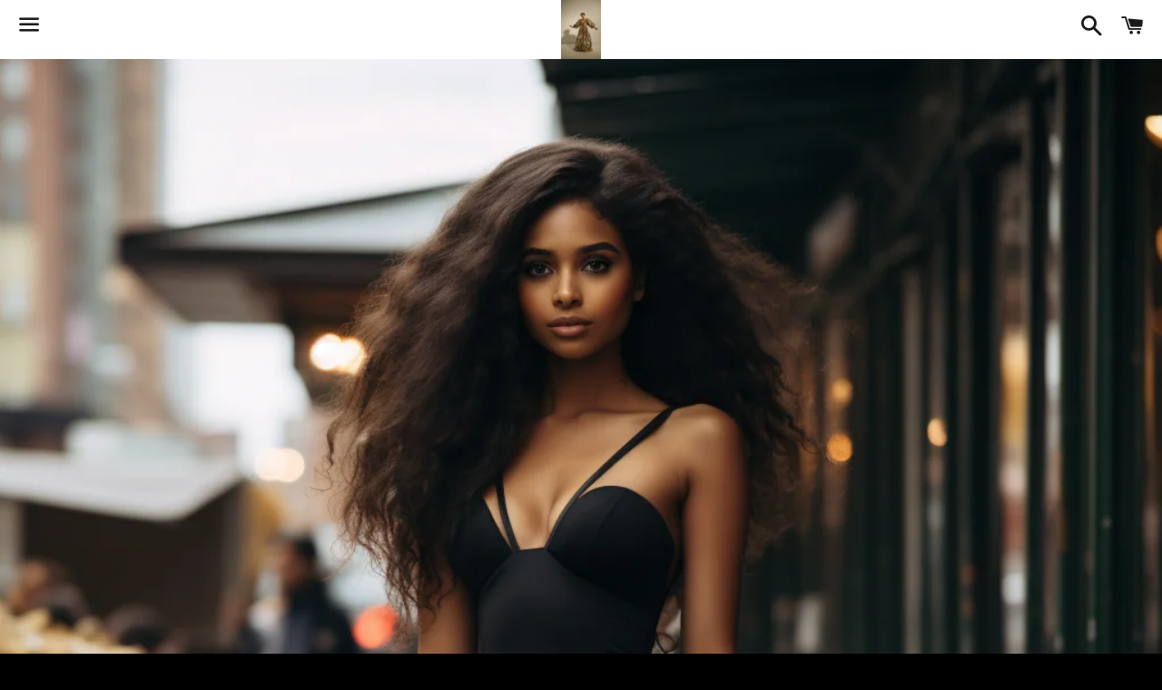

--- FILE ---
content_type: text/plain; charset=utf-8
request_url: https://d-ipv6.mmapiws.com/ant_squire
body_size: 159
content:
houseofklynn.com;019bece0-02e0-7554-acdc-9b7268616550:6b8414ff3d2204b8b9691b7975aefdb10c309c02